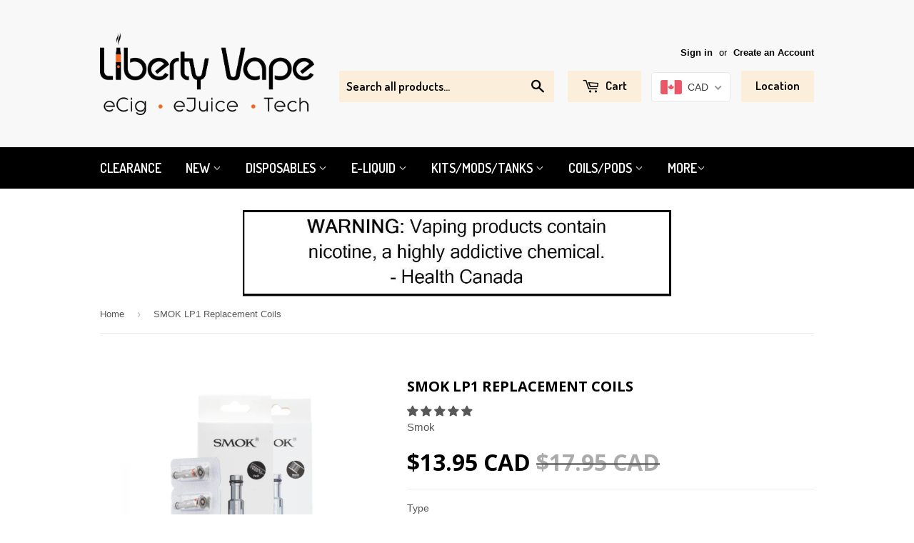

--- FILE ---
content_type: text/javascript; charset=utf-8
request_url: https://www.libertyvape.ca/products/smok-novo-4-empty-pod-3-pk.js
body_size: 334
content:
{"id":6861409386693,"title":"SMOK NOVO 4 Empty Replacement Pods","handle":"smok-novo-4-empty-pod-3-pk","description":"\u003ch2\u003eSMOK NOVO 4 Replacement Pods - 2mL 3\/PK [CRC Version]\u003c\/h2\u003e\n\u003cp\u003eThe \u003cspan style=\"color: #000000;\"\u003e\u003ca href=\"https:\/\/www.libertyvape.ca\/collections\/smok\" target=\"_blank\" title=\"Shop SMOK Products\" style=\"color: #000000;\" rel=\"noopener noreferrer\"\u003eSMOK\u003c\/a\u003e\u003c\/span\u003e NOVO 4 Replacement Pods (Canada), featuring a 2mL capacity, side fill system, and can utilize coils from the new LP1 Mesh Coil Series. Coils sold separately.\u003c\/p\u003e\n\u003cp\u003eSMOK NOVO 4 Pods come in a pack of three (3) replacement pod cartridges.\u003c\/p\u003e\n\u003ch4\u003eQuick Links:\u003cbr\u003e\n\u003c\/h4\u003e\n\u003cul\u003e\n\u003cli\u003e\n\u003ca href=\"https:\/\/www.libertyvape.ca\/products\/smok-novo-4-pod-kit\" target=\"_blank\" title=\"Shop SMOK NOVO 4 Kit\" rel=\"noopener noreferrer\"\u003eSMOK NOVO 4 Device\u003c\/a\u003e\u003cbr\u003e\n\u003c\/li\u003e\n\u003cli\u003e\u003ca href=\"https:\/\/www.libertyvape.ca\/products\/smok-novo-4-replacement-coils\" target=\"_blank\" title=\"Shop SMOK LP1 Replacement Coils\" rel=\"noopener noreferrer\"\u003eSMOK LP1 Replacement Coils\u003c\/a\u003e\u003c\/li\u003e\n\u003c\/ul\u003e\n\u003ch3\u003eSMOK NOVO 4 Replacement Pods Features:\u003c\/h3\u003e\n\u003cul\u003e\n\u003cli\u003e2mL Pod Capacity\u003c\/li\u003e\n\u003cli\u003eSide Fill System\u003c\/li\u003e\n\u003cli\u003eSMOK LP Coil Series\u003c\/li\u003e\n\u003cli\u003e0.8ohm LP1 Meshed Coil - (\u003cstrong\u003eNot included\u003c\/strong\u003e)\u003c\/li\u003e\n\u003cli\u003e0.8ohm LP1 DC MTL Coil - (\u003cstrong\u003eNot included\u003c\/strong\u003e)\u003c\/li\u003e\n\u003cli\u003e1.0ohm LP1 DC MTL Coil - (\u003cstrong\u003eNot included\u003c\/strong\u003e)\u003c\/li\u003e\n\u003cli\u003ePress Fit Coil Installation\u003c\/li\u003e\n\u003cli\u003eMagnetic Pod Connection\u003c\/li\u003e\n\u003c\/ul\u003e\n\u003ch4\u003eIncludes:\u003c\/h4\u003e\n\u003cul\u003e\n\u003cli\u003e3 x SMOK Novo 4 Empty Pod Cartridges - 2ml\u003c\/li\u003e\n\u003c\/ul\u003e","published_at":"2021-08-30T16:57:17-06:00","created_at":"2021-08-30T16:57:15-06:00","vendor":"Smok","type":"Coils","tags":["Pods","Smok"],"price":795,"price_min":795,"price_max":795,"available":true,"price_varies":false,"compare_at_price":null,"compare_at_price_min":0,"compare_at_price_max":0,"compare_at_price_varies":false,"variants":[{"id":40467889291461,"title":"Default Title","option1":"Default Title","option2":null,"option3":null,"sku":"","requires_shipping":true,"taxable":true,"featured_image":null,"available":true,"name":"SMOK NOVO 4 Empty Replacement Pods","public_title":null,"options":["Default Title"],"price":795,"weight":0,"compare_at_price":null,"inventory_quantity":5,"inventory_management":"shopify","inventory_policy":"deny","barcode":"","requires_selling_plan":false,"selling_plan_allocations":[]}],"images":["\/\/cdn.shopify.com\/s\/files\/1\/1203\/0712\/products\/smok-novo-4-replacement-pods-29769501376709.jpg?v=1631295459"],"featured_image":"\/\/cdn.shopify.com\/s\/files\/1\/1203\/0712\/products\/smok-novo-4-replacement-pods-29769501376709.jpg?v=1631295459","options":[{"name":"Title","position":1,"values":["Default Title"]}],"url":"\/products\/smok-novo-4-empty-pod-3-pk","media":[{"alt":"SMOK NOVO 4 Replacement Pods - Liberty Vape","id":22153451438277,"position":1,"preview_image":{"aspect_ratio":1.0,"height":480,"width":480,"src":"https:\/\/cdn.shopify.com\/s\/files\/1\/1203\/0712\/products\/smok-novo-4-replacement-pods-29769501376709.jpg?v=1631295459"},"aspect_ratio":1.0,"height":480,"media_type":"image","src":"https:\/\/cdn.shopify.com\/s\/files\/1\/1203\/0712\/products\/smok-novo-4-replacement-pods-29769501376709.jpg?v=1631295459","width":480}],"requires_selling_plan":false,"selling_plan_groups":[]}

--- FILE ---
content_type: text/plain; charset=utf-8
request_url: https://accessories.w3apps.co/api/accessories?callback=jQuery361039651115933069003_1769569221214&product_id=6760680259781&shop_name=liberty-vape&_=1769569221215
body_size: 1066
content:
jQuery361039651115933069003_1769569221214({"accessories":[{"AccessoryID":1630750,"SortOrder":null,"imgURL":null,"Handle":"smok-novo-4-empty-pod-3-pk","ProductID":6861409386693,"ProductDeleted":false,"Title":"SMOK NOVO 4 Empty Replacement Pods","CustomTitle":null,"status":null,"totalInventory":0,"tracksInventory":false,"hasOnlyDefaultVariant":false,"hasOutOfStockVariants":false}],"add_accessories_text":"Add Accessories","loading_text":"Loading...","info_text":"<br>","unavailable_text":"Unavailable","open_new_window":true,"image_size":"thumb","group_variant_options":false,"money_format":"<span class=money>${{amount}}</span>","currency":"CAD","add_quantity":true,"radio_buttons":false,"show_description":false,"full_description":false,"disable_quick_view":false,"add_to_cart_text":"Add To Cart","quantity_text":"Quantity","quick_view_text":"Quick View","quick_view_button_background_color":null,"quick_view_button_font_color":null,"quick_view_title_color":null,"read_more_text":"Read More","quick_view_adding_text":"Adding...","quick_view_added_text":"Added","CustomCSS":null,"HideImages":false,"DisableTitleLink":false,"HideComparePrice":false})

--- FILE ---
content_type: text/javascript; charset=utf-8
request_url: https://www.libertyvape.ca/products/smok-novo-4-replacement-coils.js
body_size: 1046
content:
{"id":6760680259781,"title":"SMOK LP1 Replacement Coils","handle":"smok-novo-4-replacement-coils","description":"\u003ch2\u003eSMOK LP1 Replacement Coils\u003c\/h2\u003e\n\u003cp\u003eThe \u003cspan style=\"color: #000000;\"\u003e\u003ca href=\"https:\/\/www.libertyvape.ca\/collections\/smok\" title=\"Shop SMOK Products\" style=\"color: #000000;\" target=\"_blank\"\u003eSMOK\u003c\/a\u003e\u003c\/span\u003e LP1 Coils (Canada) are made for the new and improved Novo 4 device. A newly made coil equipped with leak proof capability to ensure convenience for its users.\u003c\/p\u003e\n\u003cp\u003eSMOK LP1 Replacement Coils are compatible with the \u003cspan style=\"color: #000000;\"\u003e\u003ca href=\"https:\/\/www.libertyvape.ca\/products\/smok-novo-4-empty-pod-3-pk\" title=\"Shop SMOK Novo 4 Replacement Pod\" style=\"color: #000000;\" target=\"_blank\"\u003eNovo 4 Empty Pod\u003c\/a\u003e\u003c\/span\u003e, comes in a pack of five (5) replacement coils.\u003c\/p\u003e\n\u003ch4\u003eSMOK LP1 Coil Compatibility:\u003c\/h4\u003e\n\u003cul\u003e\n\u003cli\u003e\u003ca href=\"https:\/\/www.libertyvape.ca\/products\/smok-novo-4-pod-kit\" title=\"Shop SMOK Novo 4 Pod System\" target=\"_blank\"\u003eSMOK Novo 4 Pod System\u003c\/a\u003e\u003c\/li\u003e\n\u003cli\u003eSMOK NFIX Pro\u003c\/li\u003e\n\u003cli\u003eSMOK RPM 25W Kit\u003c\/li\u003e\n\u003c\/ul\u003e\n\u003ch3\u003eSMOK LP1 Replacement Coils Features:\u003c\/h3\u003e\n\u003cp\u003e\u003cstrong\u003eLP1 MESHED 0.8OHM\u003c\/strong\u003e\u003c\/p\u003e\n\u003cul\u003e\n\u003cli\u003eWork on a leak-proof vaping experience\u003c\/li\u003e\n\u003cli\u003eMeshed coil for a softer flavour\u003c\/li\u003e\n\u003cli\u003eBest: 12W\u003c\/li\u003e\n\u003c\/ul\u003e\n\u003cp\u003e\u003cstrong\u003eLP1 DC 0.8OHM MTL\u003c\/strong\u003e\u003c\/p\u003e\n\u003cul\u003e\n\u003cli\u003eWork on a leak-proof vaping experience\u003c\/li\u003e\n\u003cli\u003eLess vapor and intense flavour\u003c\/li\u003e\n\u003cli\u003eWattage: 12-25W\u003c\/li\u003e\n\u003c\/ul\u003e\n\u003cp\u003e\u003cstrong\u003eLP1 MESHED 1.2OHM\u003c\/strong\u003e\u003c\/p\u003e\n\u003cul\u003e\n\u003cli\u003eWork on a leak-proof vaping experience\u003c\/li\u003e\n\u003cli\u003eStrong throat-hit and excellent MTL\u003c\/li\u003e\n\u003cli\u003eWattage: 10-15W\u003c\/li\u003e\n\u003c\/ul\u003e\n\u003ch4\u003eIncludes:\u003c\/h4\u003e\n\u003cul\u003e\n\u003cli\u003e5 x SMOK LP1 Replacement Coils\u003c\/li\u003e\n\u003c\/ul\u003e\n\u003cp\u003e\u003cem\u003eMake sure to properly prime your SMOK LP1 Coils on each coil change for longer lasting coil life.\u003c\/em\u003e\u003c\/p\u003e","published_at":"2021-07-14T15:22:36-06:00","created_at":"2021-07-14T15:22:34-06:00","vendor":"Smok","type":"Coils","tags":["All Coils","Smok"],"price":1395,"price_min":1395,"price_max":1395,"available":true,"price_varies":false,"compare_at_price":1795,"compare_at_price_min":1795,"compare_at_price_max":1795,"compare_at_price_varies":false,"variants":[{"id":40148011712709,"title":"LP1 MESHED 0.8OHM","option1":"LP1 MESHED 0.8OHM","option2":null,"option3":null,"sku":"","requires_shipping":true,"taxable":true,"featured_image":null,"available":false,"name":"SMOK LP1 Replacement Coils - LP1 MESHED 0.8OHM","public_title":"LP1 MESHED 0.8OHM","options":["LP1 MESHED 0.8OHM"],"price":1395,"weight":0,"compare_at_price":1795,"inventory_quantity":0,"inventory_management":"shopify","inventory_policy":"deny","barcode":"6940695685318","requires_selling_plan":false,"selling_plan_allocations":[]},{"id":40148011745477,"title":"LP1 DC 0.8OHM MTL","option1":"LP1 DC 0.8OHM MTL","option2":null,"option3":null,"sku":"","requires_shipping":true,"taxable":true,"featured_image":null,"available":false,"name":"SMOK LP1 Replacement Coils - LP1 DC 0.8OHM MTL","public_title":"LP1 DC 0.8OHM MTL","options":["LP1 DC 0.8OHM MTL"],"price":1395,"weight":0,"compare_at_price":1795,"inventory_quantity":0,"inventory_management":"shopify","inventory_policy":"deny","barcode":"6940695685417","requires_selling_plan":false,"selling_plan_allocations":[]},{"id":42731643666671,"title":"LP1 Turbo MESHED 0.9 OHM MTL","option1":"LP1 Turbo MESHED 0.9 OHM MTL","option2":null,"option3":null,"sku":"","requires_shipping":true,"taxable":true,"featured_image":null,"available":true,"name":"SMOK LP1 Replacement Coils - LP1 Turbo MESHED 0.9 OHM MTL","public_title":"LP1 Turbo MESHED 0.9 OHM MTL","options":["LP1 Turbo MESHED 0.9 OHM MTL"],"price":1395,"weight":0,"compare_at_price":1795,"inventory_quantity":12,"inventory_management":"shopify","inventory_policy":"deny","barcode":"","requires_selling_plan":false,"selling_plan_allocations":[]},{"id":42731654971631,"title":"LP1 MESHED 1.2OHM","option1":"LP1 MESHED 1.2OHM","option2":null,"option3":null,"sku":"","requires_shipping":true,"taxable":true,"featured_image":null,"available":false,"name":"SMOK LP1 Replacement Coils - LP1 MESHED 1.2OHM","public_title":"LP1 MESHED 1.2OHM","options":["LP1 MESHED 1.2OHM"],"price":1395,"weight":0,"compare_at_price":1795,"inventory_quantity":0,"inventory_management":"shopify","inventory_policy":"deny","barcode":"","requires_selling_plan":false,"selling_plan_allocations":[]},{"id":44071082852591,"title":"LP1 MESHED 0.9OHM MTL","option1":"LP1 MESHED 0.9OHM MTL","option2":null,"option3":null,"sku":"","requires_shipping":true,"taxable":true,"featured_image":null,"available":true,"name":"SMOK LP1 Replacement Coils - LP1 MESHED 0.9OHM MTL","public_title":"LP1 MESHED 0.9OHM MTL","options":["LP1 MESHED 0.9OHM MTL"],"price":1395,"weight":0,"compare_at_price":1795,"inventory_quantity":10,"inventory_management":"shopify","inventory_policy":"deny","barcode":"","requires_selling_plan":false,"selling_plan_allocations":[]}],"images":["\/\/cdn.shopify.com\/s\/files\/1\/1203\/0712\/products\/smok-novo-4-lp1-replacement-coils-29324196806853.png?v=1628219102","\/\/cdn.shopify.com\/s\/files\/1\/1203\/0712\/products\/smok-novo-4-lp1-replacement-coils-29324103844037.jpg?v=1628219102"],"featured_image":"\/\/cdn.shopify.com\/s\/files\/1\/1203\/0712\/products\/smok-novo-4-lp1-replacement-coils-29324196806853.png?v=1628219102","options":[{"name":"Type","position":1,"values":["LP1 MESHED 0.8OHM","LP1 DC 0.8OHM MTL","LP1 Turbo MESHED 0.9 OHM MTL","LP1 MESHED 1.2OHM","LP1 MESHED 0.9OHM MTL"]}],"url":"\/products\/smok-novo-4-replacement-coils","media":[{"alt":"SMOK NOVO 4 LP1 Replacement Coils - Liberty Vape","id":21761978695877,"position":1,"preview_image":{"aspect_ratio":1.0,"height":480,"width":480,"src":"https:\/\/cdn.shopify.com\/s\/files\/1\/1203\/0712\/products\/smok-novo-4-lp1-replacement-coils-29324196806853.png?v=1628219102"},"aspect_ratio":1.0,"height":480,"media_type":"image","src":"https:\/\/cdn.shopify.com\/s\/files\/1\/1203\/0712\/products\/smok-novo-4-lp1-replacement-coils-29324196806853.png?v=1628219102","width":480},{"alt":"SMOK NOVO 4 LP1 Replacement Coils - Liberty Vape","id":21781418574021,"position":2,"preview_image":{"aspect_ratio":1.0,"height":480,"width":480,"src":"https:\/\/cdn.shopify.com\/s\/files\/1\/1203\/0712\/products\/smok-novo-4-lp1-replacement-coils-29324103844037.jpg?v=1628219102"},"aspect_ratio":1.0,"height":480,"media_type":"image","src":"https:\/\/cdn.shopify.com\/s\/files\/1\/1203\/0712\/products\/smok-novo-4-lp1-replacement-coils-29324103844037.jpg?v=1628219102","width":480}],"requires_selling_plan":false,"selling_plan_groups":[]}